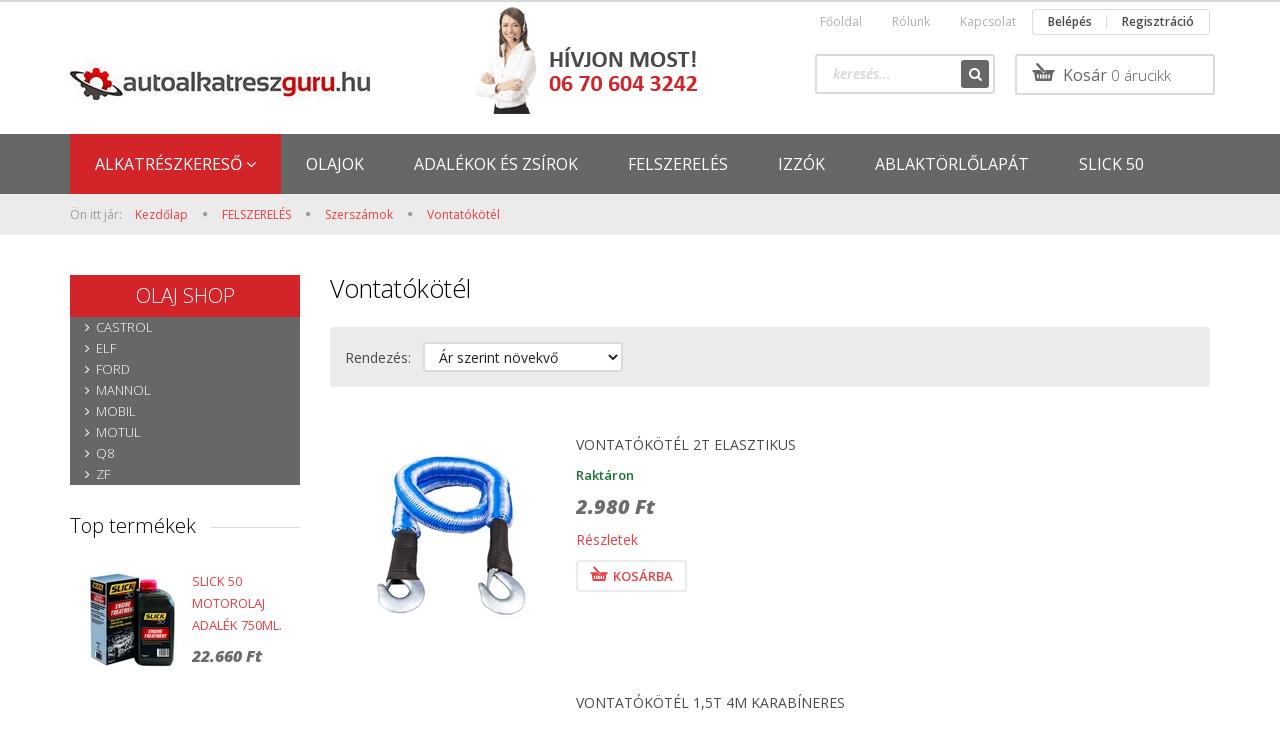

--- FILE ---
content_type: text/html; charset=UTF-8
request_url: https://www.autoalkatreszguru.hu/vontatokotel-14362
body_size: 14079
content:

<!DOCTYPE html>
<!--[if lt IE 7]>      <html class="no-js lt-ie10 lt-ie9 lt-ie8 lt-ie7" lang="hu" dir="ltr"> <![endif]-->
<!--[if IE 7]>         <html class="no-js lt-ie10 lt-ie9 lt-ie8" lang="hu" dir="ltr"> <![endif]-->
<!--[if IE 8]>         <html class="no-js lt-ie10 lt-ie9" lang="hu" dir="ltr"> <![endif]-->
<!--[if IE 9]>         <html class="no-js lt-ie10" lang="hu" dir="ltr"> <![endif]-->
<!--[if gt IE 10]><!--> <html class="no-js" lang="hu" dir="ltr"> <!--<![endif]-->
<head>
    <title>Vontatókötél - Szerszámok - Autóalkatrész Webáruház / autoalkatreszguru.hu</title>
    <meta charset="utf-8">
    <meta name="keywords" content="Vontatókötél, Szerszámok, alkatrész,felszerelés,olaj,szűrő,castrol,mobil,bmw,fékbetét,kuplung,lendkerék,vezérműszíj,gyári,utángyártott,vezérműszett,karosszéria, Opel, Vw, led, izzó, Ford, Suzuki, csapágy, kerékcsapágy, talpas, gömbfej, szűrő, olajszűrő, levegőszűrő">
    <meta name="description" content="Vontatókötél kategória ">
    <meta name="robots" content="index, follow">
    <meta property="og:title" content="" />
    <meta property="og:description" content="" />
    <meta property="og:type" content="website" />
    <meta property="og:url" content="https://www.autoalkatreszguru.hu/vontatokotel-14362" />
    <meta property="og:image" content="https://autoalkatreszguru.cdn.shoprenter.hu/custom/autoalkatreszguru/image/cache/w1200h628/product/MMTA155010.jpg.webp?lastmod=0.1660297075" />
    <link href="https://autoalkatreszguru.cdn.shoprenter.hu/custom/autoalkatreszguru/image/data/Saj%C3%A1t%20log%C3%B3/2016-08-14%20%281%29.png?lastmod=1471201683.1660297075" rel="icon" />
    <link href="https://autoalkatreszguru.cdn.shoprenter.hu/custom/autoalkatreszguru/image/data/Saj%C3%A1t%20log%C3%B3/2016-08-14%20%281%29.png?lastmod=1471201683.1660297075" rel="apple-touch-icon" />
    <base href="https://www.autoalkatreszguru.hu:443" />

    <meta name="viewport" content="width=device-width, initial-scale=1">
            <link href="https://www.autoalkatreszguru.hu/felszereles-14265/szerszamok-14272/vontatokotel-14362" rel="canonical">
    
    <!-- Custom styles for this template -->
    <link rel="stylesheet" href="//maxcdn.bootstrapcdn.com/font-awesome/4.7.0/css/font-awesome.min.css">
            
        
        
    
            <link rel="stylesheet" href="https://autoalkatreszguru.cdn.shoprenter.hu/web/compiled/css/fancybox2.css?v=1768402760" media="screen">
            <link rel="stylesheet" href="https://autoalkatreszguru.cdn.shoprenter.hu/web/compiled/css/fonts.css?v=1768402760" media="screen">
            <link rel="stylesheet" href="https://autoalkatreszguru.cdn.shoprenter.hu/web/compiled/css/global_bootstrap.css?v=1768402760" media="screen">
            <link rel="stylesheet" href="//fonts.googleapis.com/css?family=Open+Sans:400,800italic,800,700italic,700,600italic,600,400italic,300italic,300&subset=latin-ext,latin" media="screen">
            <link rel="stylesheet" href="https://autoalkatreszguru.cdn.shoprenter.hu/custom/autoalkatreszguru/catalog/view/theme/rome_red/stylesheet/1568970729.1485443647.1693573129.1693573129.css?v=null.1660297075" media="screen">
        <script>
        window.nonProductQuality = 80;
    </script>
    <script src="//ajax.googleapis.com/ajax/libs/jquery/1.10.2/jquery.min.js"></script>
    <script>window.jQuery || document.write('<script src="https://autoalkatreszguru.cdn.shoprenter.hu/catalog/view/javascript/jquery/jquery-1.10.2.min.js?v=1484139539"><\/script>')</script>

            
            <script src="https://autoalkatreszguru.cdn.shoprenter.hu/web/compiled/js/countdown.js?v=1768402759"></script>
            
        <!-- Header JavaScript codes -->
            <script src="https://autoalkatreszguru.cdn.shoprenter.hu/web/compiled/js/legacy_newsletter.js?v=1768402759"></script>
                    <script src="https://autoalkatreszguru.cdn.shoprenter.hu/web/compiled/js/base.js?v=1768402759"></script>
                    <script src="https://autoalkatreszguru.cdn.shoprenter.hu/web/compiled/js/fancybox2.js?v=1768402759"></script>
                    <script src="https://autoalkatreszguru.cdn.shoprenter.hu/web/compiled/js/before_starter2_head.js?v=1768402759"></script>
                    <script src="https://autoalkatreszguru.cdn.shoprenter.hu/web/compiled/js/before_starter2_productpage.js?v=1768402759"></script>
                    <script src="https://autoalkatreszguru.cdn.shoprenter.hu/web/compiled/js/base_bootstrap.js?v=1768402759"></script>
                    <script src="https://autoalkatreszguru.cdn.shoprenter.hu/web/compiled/js/before_starter.js?v=1768402759"></script>
                    <script src="https://autoalkatreszguru.cdn.shoprenter.hu/catalog/view/javascript/addtocart/addtocart.js?v=1726839966"></script>
                    <!-- Header jQuery onLoad scripts -->
    <script>
        window.countdownFormat = '%D:%H:%M:%S';
        //<![CDATA[
        var BASEURL = 'https://www.autoalkatreszguru.hu';
Currency = {"symbol_left":"","symbol_right":" Ft","decimal_place":0,"decimal_point":",","thousand_point":".","currency":"HUF","value":1};

            function setAutoHelpTitles(){
                $('.autohelp[title]').each(function(){
                    if(!$(this).parents('.aurora-scroll-mode').length) {
                        $(this).attr('rel', $(this).attr('title') );
                        $(this).removeAttr('title');
                        $(this).qtip({
                            content: { text:  $(this).attr('rel') },
                            hide: { fixed: true },
                            position: {
                                corner: {
                                    target: 'topMiddle',
                                    tooltip: 'bottomMiddle'
                                },
                                adjust: {
                                    screen: true
                                }
                            },
                            style: {
                                border: { color: '#ffffff'},
                                background: '#ffffff',
                                width: 500
                            }
                        });
                    }
                });
            }
            

        $(document).ready(function(){
        // DOM ready
            
                $('.fancybox').fancybox({
                    maxWidth: 820,
                    maxHeight: 650,
                    afterLoad: function(){
                        wrapCSS = $(this.element).data('fancybox-wrapcss');
                        if(wrapCSS){
                            $('.fancybox-wrap').addClass(wrapCSS);
                        }
                    },
                    helpers: {
                        thumbs: {
                            width: 50,
                            height: 50
                        }
                    }
                });
                $('.fancybox-inline').fancybox({
                    maxWidth: 820,
                    maxHeight: 650,
                    type:'inline'
                });
                

setAutoHelpTitles();

        // /DOM ready
        });
        $(window).load(function(){
        // OnLoad
            new WishlistHandler('wishlist-add','');

        // /OnLoad
        });
        //]]>
    </script>
    
        <script src="https://autoalkatreszguru.cdn.shoprenter.hu/web/compiled/js/vue/manifest.bundle.js?v=1768402756"></script>
<script>
    var ShopRenter = ShopRenter || {};
    ShopRenter.onCartUpdate = function (callable) {
        document.addEventListener('cartChanged', callable)
    };
    ShopRenter.onItemAdd = function (callable) {
        document.addEventListener('AddToCart', callable)
    };
    ShopRenter.onItemDelete = function (callable) {
        document.addEventListener('deleteCart', callable)
    };
    ShopRenter.onSearchResultViewed = function (callable) {
        document.addEventListener('AuroraSearchResultViewed', callable)
    };
    ShopRenter.onSubscribedForNewsletter = function (callable) {
        document.addEventListener('AuroraSubscribedForNewsletter', callable)
    };
    ShopRenter.onCheckoutInitiated = function (callable) {
        document.addEventListener('AuroraCheckoutInitiated', callable)
    };
    ShopRenter.onCheckoutShippingInfoAdded = function (callable) {
        document.addEventListener('AuroraCheckoutShippingInfoAdded', callable)
    };
    ShopRenter.onCheckoutPaymentInfoAdded = function (callable) {
        document.addEventListener('AuroraCheckoutPaymentInfoAdded', callable)
    };
    ShopRenter.onCheckoutOrderConfirmed = function (callable) {
        document.addEventListener('AuroraCheckoutOrderConfirmed', callable)
    };
    ShopRenter.onCheckoutOrderPaid = function (callable) {
        document.addEventListener('AuroraOrderPaid', callable)
    };
    ShopRenter.onCheckoutOrderPaidUnsuccessful = function (callable) {
        document.addEventListener('AuroraOrderPaidUnsuccessful', callable)
    };
    ShopRenter.onProductPageViewed = function (callable) {
        document.addEventListener('AuroraProductPageViewed', callable)
    };
    ShopRenter.onMarketingConsentChanged = function (callable) {
        document.addEventListener('AuroraMarketingConsentChanged', callable)
    };
    ShopRenter.onCustomerRegistered = function (callable) {
        document.addEventListener('AuroraCustomerRegistered', callable)
    };
    ShopRenter.onCustomerLoggedIn = function (callable) {
        document.addEventListener('AuroraCustomerLoggedIn', callable)
    };
    ShopRenter.onCustomerUpdated = function (callable) {
        document.addEventListener('AuroraCustomerUpdated', callable)
    };
    ShopRenter.onCartPageViewed = function (callable) {
        document.addEventListener('AuroraCartPageViewed', callable)
    };
    ShopRenter.customer = {"userId":0,"userClientIP":"18.224.246.115","userGroupId":8,"customerGroupTaxMode":"gross","customerGroupPriceMode":"gross_net_tax","email":"","phoneNumber":"","name":{"firstName":"","lastName":""}};
    ShopRenter.theme = {"name":"rome_red","family":"rome","parent":"bootstrap"};
    ShopRenter.shop = {"name":"autoalkatreszguru","locale":"hu","currency":{"code":"HUF","rate":1},"domain":"autoalkatreszguru.myshoprenter.hu"};
    ShopRenter.page = {"route":"product\/list","queryString":"vontatokotel-14362"};

    ShopRenter.formSubmit = function (form, callback) {
        callback();
    };

    let loadedAsyncScriptCount = 0;
    function asyncScriptLoaded(position) {
        loadedAsyncScriptCount++;
        if (position === 'body') {
            if (document.querySelectorAll('.async-script-tag').length === loadedAsyncScriptCount) {
                if (/complete|interactive|loaded/.test(document.readyState)) {
                    document.dispatchEvent(new CustomEvent('asyncScriptsLoaded', {}));
                } else {
                    document.addEventListener('DOMContentLoaded', () => {
                        document.dispatchEvent(new CustomEvent('asyncScriptsLoaded', {}));
                    });
                }
            }
        }
    }
</script>

            <script type="text/javascript" async class="async-script-tag" onload="asyncScriptLoaded('header')" src="https://static2.rapidsearch.dev/resultpage.js?shop=autoalkatreszguru.shoprenter.hu"></script>
    
                    <script type="text/javascript" src="https://autoalkatreszguru.cdn.shoprenter.hu/web/compiled/js/vue/customerEventDispatcher.bundle.js?v=1768402756"></script>




    
    
                
            
            
            <!-- Facebook Pixel Code -->
<script>
!function(f,b,e,v,n,t,s){if(f.fbq)return;n=f.fbq=function(){n.callMethod?
n.callMethod.apply(n,arguments):n.queue.push(arguments)};if(!f._fbq)f._fbq=n;
n.push=n;n.loaded=!0;n.version='2.0';n.queue=[];t=b.createElement(e);t.async=!0;
t.src=v;s=b.getElementsByTagName(e)[0];s.parentNode.insertBefore(t,s)}(window,
document,'script','https://connect.facebook.net/en_US/fbevents.js');
fbq('consent', 'revoke');
fbq('init', '1590385670973345'); // Insert your pixel ID here.
fbq('track', 'PageView');
document.addEventListener('AuroraAddedToCart', function(auroraEvent) {
    var fbpId = [];
    var fbpValue = 0;
    var fbpCurrency = '';

    auroraEvent.detail.products.forEach(function(item) {
        fbpValue += parseFloat(item.grossUnitPrice) * item.quantity;
        fbpId.push(item.id);
        fbpCurrency = item.currency;
    });


    fbq('track', 'AddToCart', {
        content_ids: fbpId,
        content_type: 'product',
        value: fbpValue,
        currency: fbpCurrency
    }, {
        eventID: auroraEvent.detail.event.id
    });
})
window.addEventListener('AuroraMarketingCookie.Changed', function(event) {
            let consentStatus = event.detail.isAccepted ? 'grant' : 'revoke';
            if (typeof fbq === 'function') {
                fbq('consent', consentStatus);
            }
        });
</script><script>
fbq('track', 'Search', {
search_string: 'leather sandals'
<head>
<!-- Facebook Pixel Code -->
<script>
!function(f,b,e,v,n,t,s){if(f.fbq)return;n=f.fbq=function(){n.callMethod?
n.callMethod.apply(n,arguments):n.queue.push(arguments)};if(!f._fbq)f._fbq=n;
n.push=n;n.loaded=!0;n.version='2.0';n.queue=[];t=b.createElement(e);t.async=!0;
t.src=v;s=b.getElementsByTagName(e)[0];s.parentNode.insertBefore(t,s)}(window,
document,'script','https://connect.facebook.net/en_US/fbevents.js');
fbq('consent', 'revoke');
fbq('init', '1590385670973345'); // Insert your pixel ID here.
fbq('track', 'PageView');
</script>
<noscript><img height="1" width="1" style="display:none"
src="https://www.facebook.com/tr?id=1590385670973345&ev=PageView&noscript=1"
/></noscript>
<!-- DO NOT MODIFY -->
<!-- End Facebook Pixel Code -->
</head>
<script>fbq('track', '<EVENT_NAME>');</script>
</script>

<noscript><img height="1" width="1" style="display:none"
src="https://www.facebook.com/tr?id=1590385670973345&ev=PageView&noscript=1"
/></noscript>
<!-- DO NOT MODIFY -->
<!-- End Facebook Pixel Code -->

            <script type="text/javascript"src="https://autoalkatreszguru.cdn.shoprenter.hu/web/compiled/js/vue/dataLayer.bundle.js?v=1768402756"></script>
            
            
            
            
    
</head>

<body id="body" class="bootstrap-body page-body product-list-body category-list-body list_page_body category_list_body body-pathway-top desktop-device-body body-pathway-top rome_red-body" role="document">
            
    
<div id="fb-root"></div>
<script>(function (d, s, id) {
        var js, fjs = d.getElementsByTagName(s)[0];
        if (d.getElementById(id)) return;
        js = d.createElement(s);
        js.id = id;
        js.src = "//connect.facebook.net/hu_HU/sdk/xfbml.customerchat.js#xfbml=1&version=v2.12&autoLogAppEvents=1";
        fjs.parentNode.insertBefore(js, fjs);
    }(document, "script", "facebook-jssdk"));
</script>



            
    
                <!-- cached -->













    <link media="screen and (max-width: 992px)" rel="stylesheet" href="https://autoalkatreszguru.cdn.shoprenter.hu/catalog/view/javascript/jquery/jquery-mmenu/dist/css/jquery.mmenu.all.css?v=1484139539">
    <script src="https://autoalkatreszguru.cdn.shoprenter.hu/catalog/view/javascript/jquery/jquery-mmenu/dist/js/jquery.mmenu.all.min.js?v=1484139539"></script>
        <script src="https://autoalkatreszguru.cdn.shoprenter.hu/catalog/view/javascript/jquery/product_count_in_cart.js?v=1530610005"></script>

    <script>
        $(document).ready(function(){$('#categorytree-nav').mmenu({navbar:{title:'Termékek'},extensions:["theme-dark","border-full"],offCanvas:{position:"left",zposition:"back"},counters:true,searchfield:{add:true,search:true,placeholder:'keresés',noResults:''}});$('#menu-nav').mmenu({navbar:{title:'Menü'},extensions:["theme-dark","border-full"],offCanvas:{position:"right",zposition:"back"},counters:true,searchfield:{add:true,search:true,placeholder:'keresés',noResults:''}});function setLanguagesMobile(type){$('.'+type+'-change-mobile').click(function(e){e.preventDefault();$('#'+type+'_value_mobile').attr('value',$(this).data('value'));$('#mobile_'+type+'_form').submit();});}
setLanguagesMobile('language');setLanguagesMobile('currency');});    </script>

    <form action="index.php" method="post" enctype="multipart/form-data" id="mobile_currency_form">
        <input id="currency_value_mobile" type="hidden" value="" name="currency_id"/>
    </form>

    <form action="index.php" method="post" enctype="multipart/form-data" id="mobile_language_form">
        <input id="language_value_mobile" type="hidden" value="" name="language_code"/>
    </form>

            <div id="categorytree-nav">
            <ul>
                    
    <li>
    <a href="https://www.autoalkatreszguru.hu/autoalkatresz-kereso">            <h3 class="category-list-link-text">ALKATRÉSZKERESŐ</h3>
        </a>
            <ul><li>
    <a href="https://www.autoalkatreszguru.hu/autoalkatresz-kereso/alkatreszek-14489">            ALKATRÉSZEK VEGYES
        </a>
    </li><li>
    <a href="https://www.autoalkatreszguru.hu/autoalkatresz-kereso/karosszeria-14492">            KAROSSZÉRIA VEGYES
        </a>
    </li></ul>
    </li><li>
    <a href="https://www.autoalkatreszguru.hu/olajok-14409">            <h3 class="category-list-link-text">OLAJOK</h3>
        </a>
    </li><li>
    <a href="https://www.autoalkatreszguru.hu/adalekok-es-zsirok-14410">            <h3 class="category-list-link-text">ADALÉKOK ÉS ZSÍROK</h3>
        </a>
    </li><li>
    <a href="https://www.autoalkatreszguru.hu/felszereles-14411">            <h3 class="category-list-link-text">FELSZERELÉS</h3>
        </a>
    </li><li>
    <a href="https://www.autoalkatreszguru.hu/izzok-14412">            <h3 class="category-list-link-text">IZZÓK</h3>
        </a>
    </li><li>
    <a href="https://www.autoalkatreszguru.hu/ablaktorlolapat-14413">            <h3 class="category-list-link-text">ABLAKTÖRLŐLAPÁT</h3>
        </a>
    </li><li>
    <a href="https://www.autoalkatreszguru.hu/slick-50-14488">            <h3 class="category-list-link-text">SLICK 50</h3>
        </a>
    </li>

            </ul>
        </div>
    
    <div id="menu-nav">
        <ul>
                
                            <li class="informations-mobile-menu-item">
                <a href="https://www.autoalkatreszguru.hu/mit-jelent-a-barion-19" target="_self">Mit jelent a Barion?</a>
                            </li>
                    <li class="informations-mobile-menu-item">
                <a href="https://www.autoalkatreszguru.hu/rolunk_4" target="_self">Rólunk</a>
                            </li>
                    <li class="informations-mobile-menu-item">
                <a href="https://www.autoalkatreszguru.hu/aszf" target="_self">Általános Szerződési Feltételek</a>
                            </li>
                    <li class="informations-mobile-menu-item">
                <a href="https://www.autoalkatreszguru.hu/adatvedelem" target="_self">Adatvédelmi nyilatkozat</a>
                            </li>
                    <li class="informations-mobile-menu-item">
                <a href="https://www.autoalkatreszguru.hu/fizetes-es-szallitas" target="_self">Fizetés és szállítás</a>
                            </li>
                    <li class="informations-mobile-menu-item">
                <a href="https://www.autoalkatreszguru.hu/hibabejelentes_8" target="_self">Hibabejelentés</a>
                            </li>
                    <li class="informations-mobile-menu-item">
                <a href="https://www.autoalkatreszguru.hu/index.php?route=information/sitemap" target="_self">Oldaltérkép</a>
                            </li>
                    <li class="informations-mobile-menu-item">
                <a href="https://www.autoalkatreszguru.hu/index.php?route=information/contact" target="_self">Kapcsolat</a>
                            </li>
            
        
        
                            <li class="mm-title mm-group-title text-center"><span><i class="fa fa-user sr-icon-user"></i> Belépés és Regisztráció</span></li>
            <li class="customer-mobile-menu-item">
                <a href="index.php?route=account/login">Belépés</a>
            </li>
            <li class="customer-mobile-menu-item">
                <a href="index.php?route=account/create">Regisztráció</a>
            </li>
            

        </ul>
    </div>

<div id="mobile-nav"
     class="responsive-menu Fixed hidden-print mobile-menu-orientation-default">
            <a class="mobile-headers mobile-category-header" href="#categorytree-nav">
            <i class="fa fa fa-tags sr-icon-tags mobile-headers-icon"></i>
            <span class="mobile-headers-title mobile-category-header-title">Termékek</span>
        </a>
        <a class="mobile-headers mobile-content-header" href="#menu-nav">
        <i class="fa fa-bars sr-icon-hamburger-menu mobile-headers-icon"></i>
        <span class="mobile-headers-title">Menü</span>
    </a>
    <div class="mobile-headers mobile-logo">
            </div>
    <a class="mobile-headers mobile-search-link search-popup-btn" data-toggle="collapse" data-target="#search">
        <i class="fa fa-search sr-icon-search mobile-headers-icon"></i>
    </a>
    <a class="mobile-headers mobile-cart-link" data-toggle="collapse" data-target="#module_cart">
        <i class="icon-sr-cart icon-sr-cart-7 mobile-headers-icon"></i>
        <div class="mobile-cart-product-count mobile-cart-empty hidden-md">
        </div>
    </a>
</div>
<!-- /cached -->
<!-- page-wrap -->
<div class="page-wrap">


    <div id="SR_scrollTop"></div>

    <!-- header -->
    <header>
                    <nav class="navbar header-navbar hidden-xs hidden-sm">
                <div class="container">
                                            
                        
                                        <div class="header-topmenu">
                        <div id="topmenu-nav">
                            <!-- cached -->    <ul class="nav navbar-nav headermenu-list" role="menu">
                    <li>
                <a href="https://www.autoalkatreszguru.hu"
                   target="_self"
                                        title="Főoldal">
                    Főoldal
                </a>
                            </li>
                    <li>
                <a href="https://www.autoalkatreszguru.hu/rolunk_4"
                   target="_self"
                                        title="Rólunk">
                    Rólunk
                </a>
                            </li>
                    <li>
                <a href="https://www.autoalkatreszguru.hu/index.php?route=information/contact"
                   target="_self"
                                        title="Kapcsolat">
                    Kapcsolat
                </a>
                            </li>
            </ul>
    <!-- /cached -->
                            <!-- cached -->    <ul id="login_wrapper" class="nav navbar-nav navbar-right login-list">
                    <li class="login-list-item">
    <a href="index.php?route=account/login" title="Belépés">Belépés</a>
</li>
<li class="create-list-item">
    <a href="index.php?route=account/create" title="Regisztráció">Regisztráció</a>
</li>            </ul>
<!-- /cached -->
                        </div>
                    </div>
                </div>
            </nav>
            <div class="header-middle">
                <div class="container header-container">
                    <div class="header-middle-row">
                        <div class="header-middle-left">
                            <!-- cached --><div id="logo" class="module content-module header-position logo-module logo-image hide-top">
            <a href="/"><img style="border: 0; max-width: 300px;" src="https://autoalkatreszguru.cdn.shoprenter.hu/custom/autoalkatreszguru/image/cache/w300h60m00/Saj%C3%A1t%20log%C3%B3/autoalkatreszguru_darabolt_logok_2-k.jpg?v=1492716691" title="autoalkatreszguru.hu" alt="autoalkatreszguru.hu" /></a>
        </div><!-- /cached -->
                        </div>
                        <div class="header-middle-right">
                            <div class="row header-middle-right-row">
                                                                                                
                                                                
                                                                <div class="header-col header-col-cart">
                                    <hx:include src="/_fragment?_path=_format%3Dhtml%26_locale%3Den%26_controller%3Dmodule%252Fcart&amp;_hash=uLS4%2BJRHFqsWrKI%2BlcGmJDPm6PF62cnP%2B%2FIiq8jcnAY%3D"></hx:include>

                                </div>
                                                                                                    <div class="col-md-7 header-col header-col-search">
                                            <div id="search" class="mm-fixed-top search-module">
    <div class="form-group">
        <div class="row module-search-row">
                                                    <div class="col-md-12 header-col col-search-input">
                                    <div class="input-group">
                    <input class="form-control disableAutocomplete" type="text" placeholder="keresés..." value=""
                           id="filter_keyword" 
                           onclick="this.value=(this.value==this.defaultValue)?'':this.value;"/>

                <span class="input-group-btn">
                    <button id="search_btn" onclick="moduleSearch();" class="btn btn-sm"><i class="fa fa-search sr-icon-search"></i></button>
                </span>
                </div>
            
                </div>
            
        </div>
    </div>
    <input type="hidden" id="filter_description"
            value="1"/><input type="hidden" id="search_shopname"
            value="autoalkatreszguru"/>
    <div id="results" class="search-results"></div>
</div>


                                    </div>
                                                            </div>
                        </div>
                        <div class="clearfix"></div>
                    </div>
                </div>
            </div>
            <div class="header-categories-wrapper sticky-head hidden-xs hidden-sm">
                <div class="container header-categories">
                    


                    
            <div id="module_category_wrapper" class="module-category-wrapper">
        <div id="category" class="module content-module header-position hide-top category-module hidden-xs hidden-sm" >
                <div class="module-head">
                        <h3 class="module-head-title">AKKUMULÁTOR</h3>
            </div>
                <div class="module-body">
                        <div id="category-nav">
            


<ul class="category category_menu sf-menu sf-horizontal builded">
    <li id="cat_14415" class="item category-list module-list parent even">
    <a href="https://www.autoalkatreszguru.hu/autoalkatresz-kereso" class="category-list-link module-list-link">
                    <h3 class="category-list-link-text">ALKATRÉSZKERESŐ</h3>
        </a>
            <ul class="children"><li id="cat_14489" class="item category-list module-list even">
    <a href="https://www.autoalkatreszguru.hu/autoalkatresz-kereso/alkatreszek-14489" class="category-list-link module-list-link">
                ALKATRÉSZEK VEGYES
        </a>
    </li><li id="cat_14492" class="item category-list module-list odd">
    <a href="https://www.autoalkatreszguru.hu/autoalkatresz-kereso/karosszeria-14492" class="category-list-link module-list-link">
                KAROSSZÉRIA VEGYES
        </a>
    </li></ul>
    </li><li id="cat_14409" class="item category-list module-list odd">
    <a href="https://www.autoalkatreszguru.hu/olajok-14409" class="category-list-link module-list-link">
                    <h3 class="category-list-link-text">OLAJOK</h3>
        </a>
    </li><li id="cat_14410" class="item category-list module-list even">
    <a href="https://www.autoalkatreszguru.hu/adalekok-es-zsirok-14410" class="category-list-link module-list-link">
                    <h3 class="category-list-link-text">ADALÉKOK ÉS ZSÍROK</h3>
        </a>
    </li><li id="cat_14411" class="item category-list module-list odd">
    <a href="https://www.autoalkatreszguru.hu/felszereles-14411" class="category-list-link module-list-link">
                    <h3 class="category-list-link-text">FELSZERELÉS</h3>
        </a>
    </li><li id="cat_14412" class="item category-list module-list even">
    <a href="https://www.autoalkatreszguru.hu/izzok-14412" class="category-list-link module-list-link">
                    <h3 class="category-list-link-text">IZZÓK</h3>
        </a>
    </li><li id="cat_14413" class="item category-list module-list odd">
    <a href="https://www.autoalkatreszguru.hu/ablaktorlolapat-14413" class="category-list-link module-list-link">
                    <h3 class="category-list-link-text">ABLAKTÖRLŐLAPÁT</h3>
        </a>
    </li><li id="cat_14488" class="item category-list module-list even">
    <a href="https://www.autoalkatreszguru.hu/slick-50-14488" class="category-list-link module-list-link">
                    <h3 class="category-list-link-text">SLICK 50</h3>
        </a>
    </li>
</ul>

<script>$(function(){$("ul.category").superfish({animation:{height:"show"},popUpSelector:"ul.category,ul.children",delay:500,speed:"normal",cssArrows:true,hoverClass:"sfHover"});});</script>            <div class="clearfix"></div>
        </div>
            </div>
                                </div>
                </div>
    
                </div>
            </div>
            </header>
    <!-- /header -->
    
    
    
            <!-- pathway -->
        <section class="pathway-container">
            <div class="container">
                                <div itemscope itemtype="http://schema.org/BreadcrumbList">
            <span id="home" class="pw-item pw-item-home">Ön itt jár:</span>
                            <span class="pw-item pw-sep pw-sep-first">
                    <span></span>
                </span>
                <span class="pw-item" itemprop="itemListElement" itemscope itemtype="http://schema.org/ListItem">
                                            <a class="pw-link" itemprop="item" href="https://www.autoalkatreszguru.hu">
                            <span itemprop="name">Kezdőlap</span>
                        </a>
                        <meta itemprop="position" content="1" />
                                    </span>
                            <span class="pw-item pw-sep">
                    <span> > </span>
                </span>
                <span class="pw-item" itemprop="itemListElement" itemscope itemtype="http://schema.org/ListItem">
                                            <a class="pw-link" itemprop="item" href="https://www.autoalkatreszguru.hu/felszereles-14265">
                            <span itemprop="name">FELSZERELÉS</span>
                        </a>
                        <meta itemprop="position" content="2" />
                                    </span>
                            <span class="pw-item pw-sep">
                    <span> > </span>
                </span>
                <span class="pw-item" itemprop="itemListElement" itemscope itemtype="http://schema.org/ListItem">
                                            <a class="pw-link" itemprop="item" href="https://www.autoalkatreszguru.hu/felszereles-14265/szerszamok-14272">
                            <span itemprop="name">Szerszámok</span>
                        </a>
                        <meta itemprop="position" content="3" />
                                    </span>
                            <span class="pw-item pw-sep">
                    <span> > </span>
                </span>
                <span class="pw-item pw-item-last" itemprop="itemListElement" itemscope itemtype="http://schema.org/ListItem">
                                            <h2 class="pw-item-last-h">
                                            <a class="pw-link" itemprop="item" href="https://www.autoalkatreszguru.hu/felszereles-14265/szerszamok-14272/vontatokotel-14362">
                            <span itemprop="name">Vontatókötél</span>
                        </a>
                        <meta itemprop="position" content="4" />
                                            </h2>
                                    </span>
                    </div>
    
            </div>
        </section>
        <!-- /pathway -->
    



    <!-- main -->
    <main>
                <div id="mobile-filter-position"></div>
    
                
    <!-- .container -->
    <div class="container">
        <!-- .row -->
        <div class="row main-row">
            <section class="col-md-9 col-sm-12 col-xs-12 column-content two-column-content column-content-right">
                
                <div id="content" class="list_page category_list" >
                        <div class="top page-head">
        <div class="center page-head-center">
            <h1 class="page-head-center-title">Vontatókötél</h1>
        </div>
    </div>
    <div class="middle">

                
        
        <!-- Category Custom HTML -->
                <!-- Category Custom HTML -->

        <!-- Position Browse Top -->
        
        <!-- /Position Browse Top -->

        
            <!-- Product Sortbar -->
            <div class="product-sortbar product-sortbar-top">
                <div class="product-sortbar-inner">
                    <div class="pagination"><div class="links">
    </div>

</div>
                    <div class="sort">
                        <span class="sort-text">Rendezés:</span>
                        <select class="form-control" name="sort" onchange="location = this.value">
                                                                                    <option value="https://www.autoalkatreszguru.hu/felszereles-14265/szerszamok-14272/vontatokotel-14362?sort=p.sort_order&amp;order=ASC&amp;page=1" >Alapértelmezett</option>
                                                                                    <option value="https://www.autoalkatreszguru.hu/felszereles-14265/szerszamok-14272/vontatokotel-14362?sort=pd.name&amp;order=ASC&amp;page=1" >Név, A - Z</option>
                                                                                    <option value="https://www.autoalkatreszguru.hu/felszereles-14265/szerszamok-14272/vontatokotel-14362?sort=pd.name&amp;order=DESC&amp;page=1" >Név, Z - A</option>
                                                                                    <option value="https://www.autoalkatreszguru.hu/felszereles-14265/szerszamok-14272/vontatokotel-14362?sort=m.name&amp;order=ASC&amp;page=1" >Gyártó, A - Z</option>
                                                                                    <option value="https://www.autoalkatreszguru.hu/felszereles-14265/szerszamok-14272/vontatokotel-14362?sort=m.name&amp;order=DESC&amp;page=1" >Gyártó, Z - A</option>
                                                                                    <option value="https://www.autoalkatreszguru.hu/felszereles-14265/szerszamok-14272/vontatokotel-14362?sort=p.price&amp;order=ASC&amp;page=1" selected="selected">Ár szerint növekvő</option>
                                                                                    <option value="https://www.autoalkatreszguru.hu/felszereles-14265/szerszamok-14272/vontatokotel-14362?sort=p.price&amp;order=DESC&amp;page=1" >Ár szerint csökkenő</option>
                                                                                    <option value="https://www.autoalkatreszguru.hu/felszereles-14265/szerszamok-14272/vontatokotel-14362?sort=rating&amp;order=DESC&amp;page=1" >Értékelés, legjobb</option>
                                                                                    <option value="https://www.autoalkatreszguru.hu/felszereles-14265/szerszamok-14272/vontatokotel-14362?sort=p.date_available&amp;order=DESC&amp;page=1" >Elérhetőség, legújabb</option>
                                                                                    <option value="https://www.autoalkatreszguru.hu/felszereles-14265/szerszamok-14272/vontatokotel-14362?sort=bestseller&amp;order=DESC&amp;page=1" >Legtöbbet vásárolt</option>
                                                                                    <option value="https://www.autoalkatreszguru.hu/felszereles-14265/szerszamok-14272/vontatokotel-14362?sort=decrease_amount&amp;order=DESC&amp;page=1" >Kedvezmény mértéke szerint</option>
                                                    </select>
                    </div>
                    <div class="display">
                                            </div>
                </div>
            </div>
            <!-- /Product Sortbar -->

            <!-- Snapshot list -->
            <div class="snapshot-list-container">
                <div class="product-snapshot-horizontal snapshot_horizontal list grid-style list_with_divs" id="snapshot_horizontal"><div class="product-snapshot list_div_item"><div class="" >
    <div class="snapshot_horizontal_product">
        <div class="snapshot_horizontal_left">
                                                <div class="list_picture">
                

<div class="product_badges horizontal-orientation">
    </div>
                
                <a class="img-thumbnail-link" href="https://www.autoalkatreszguru.hu/felszereles-14265/szerszamok-14272/vontatokotel-14362/vontatokotel-2t-elasztikus-4371" title="Vontatókötél 2T elasztikus">
                    <img src="[data-uri]" data-src="https://autoalkatreszguru.cdn.shoprenter.hu/custom/autoalkatreszguru/image/cache/w214h214/Aut%C3%B3%C3%A1pol%C3%A1s/006%2C489.jpg.webp?lastmod=1677069362.1660297075" class="img-thumbnail" title="Vontatókötél 2T elasztikus" alt="Vontatókötél 2T elasztikus"  />                </a>
            </div>
                        
        </div>
        <div class="snapshot_horizontal_right">
            <div class="list_position_2">
                <div class="snapshot-list-item list_prouctname">
    <a class="list-productname-link" href="https://www.autoalkatreszguru.hu/felszereles-14265/szerszamok-14272/vontatokotel-14362/vontatokotel-2t-elasztikus-4371" title="Vontatókötél 2T elasztikus">Vontatókötél 2T elasztikus</a>
    
</div>
<div class="snapshot-list-item list_stock stock_status_id-9" style="color:#177537" >Raktáron</div>


    <div class="snapshot-list-item list_prouctprice">
                    <span class="list_price">2.980 Ft</span>
                    </div>

            </div>
            <div class="list_actions">
                <div class="snapshot-list-item list_details">
    <a class="list-details-link" href="https://www.autoalkatreszguru.hu/felszereles-14265/szerszamok-14272/vontatokotel-14362/vontatokotel-2t-elasztikus-4371">
        <span>Részletek</span>
    </a>
</div>

                <div class="snapshot-list-item list_addtocart">
    <input type="hidden" name="quantity" value="1"/><a rel="nofollow, noindex" href="https://www.autoalkatreszguru.hu/index.php?route=checkout/cart&product_id=4371&quantity=1" data-product-id="4371" data-name="Vontatókötél 2T elasztikus" data-price="2980.000009" data-quantity-name="db" data-price-without-currency="2980.00" data-currency="HUF" data-product-sku="006/489" data-brand=""  class="button btn btn-primary button-add-to-cart"><span>Kosárba</span></a>
</div>

                <input type="hidden" name="product_id" value="4371"/>
                <div class="clearfix"></div>
            </div>
        </div>
        <div class="clearfix"></div>
    </div>
</div></div><div class="product-snapshot list_div_item"><div class="" >
    <div class="snapshot_horizontal_product">
        <div class="snapshot_horizontal_left">
                                                <div class="list_picture">
                

<div class="product_badges horizontal-orientation">
    </div>
                
                <a class="img-thumbnail-link" href="https://www.autoalkatreszguru.hu/felszereles-14265/szerszamok-14272/vontatokotel-14362/vontatokotel-5t-karabineres-6216" title="Vontatókötél 1,5T 4M  karabíneres">
                    <img src="[data-uri]" data-src="https://autoalkatreszguru.cdn.shoprenter.hu/custom/autoalkatreszguru/image/cache/w214h214/product/MMTA155004.jpg.webp?lastmod=1677070390.1660297075" class="img-thumbnail" title="Vontatókötél 1,5T 4M  karabíneres" alt="Vontatókötél 1,5T 4M  karabíneres"  />                </a>
            </div>
                        
        </div>
        <div class="snapshot_horizontal_right">
            <div class="list_position_2">
                <div class="snapshot-list-item list_prouctname">
    <a class="list-productname-link" href="https://www.autoalkatreszguru.hu/felszereles-14265/szerszamok-14272/vontatokotel-14362/vontatokotel-5t-karabineres-6216" title="Vontatókötél 1,5T 4M  karabíneres">Vontatókötél 1,5T 4M  karabíneres</a>
    
</div>
<div class="snapshot-list-item list_stock stock_status_id-9" style="color:#177537" >Raktáron</div>


    <div class="snapshot-list-item list_prouctprice">
                    <span class="list_price">2.990 Ft</span>
                    </div>

            </div>
            <div class="list_actions">
                <div class="snapshot-list-item list_details">
    <a class="list-details-link" href="https://www.autoalkatreszguru.hu/felszereles-14265/szerszamok-14272/vontatokotel-14362/vontatokotel-5t-karabineres-6216">
        <span>Részletek</span>
    </a>
</div>

                <div class="snapshot-list-item list_addtocart">
    <input type="hidden" name="quantity" value="1"/><a rel="nofollow, noindex" href="https://www.autoalkatreszguru.hu/index.php?route=checkout/cart&product_id=6216&quantity=1" data-product-id="6216" data-name="Vontatókötél 1,5T 4M  karabíneres" data-price="2989.999989" data-quantity-name="db" data-price-without-currency="2990.00" data-currency="HUF" data-product-sku="MMT A155 004" data-brand=""  class="button btn btn-primary button-add-to-cart"><span>Kosárba</span></a>
</div>

                <input type="hidden" name="product_id" value="6216"/>
                <div class="clearfix"></div>
            </div>
        </div>
        <div class="clearfix"></div>
    </div>
</div></div><div class="product-snapshot list_div_item"><div class="" >
    <div class="snapshot_horizontal_product">
        <div class="snapshot_horizontal_left">
                                                <div class="list_picture">
                

<div class="product_badges horizontal-orientation">
    </div>
                
                <a class="img-thumbnail-link" href="https://www.autoalkatreszguru.hu/felszereles-14265/szerszamok-14272/vontatokotel-14362/vontatokotel-25t-4m-5845" title="Vontatókötél 2.5T 4M.">
                    <img src="[data-uri]" data-src="https://autoalkatreszguru.cdn.shoprenter.hu/custom/autoalkatreszguru/image/cache/w214h214/product/MMTA155006.jpg.webp?lastmod=1677068658.1660297075" class="img-thumbnail" title="Vontatókötél 2.5T 4M." alt="Vontatókötél 2.5T 4M."  />                </a>
            </div>
                        
        </div>
        <div class="snapshot_horizontal_right">
            <div class="list_position_2">
                <div class="snapshot-list-item list_prouctname">
    <a class="list-productname-link" href="https://www.autoalkatreszguru.hu/felszereles-14265/szerszamok-14272/vontatokotel-14362/vontatokotel-25t-4m-5845" title="Vontatókötél 2.5T 4M.">Vontatókötél 2.5T 4M.</a>
    
</div>
<div class="snapshot-list-item list_stock stock_status_id-9" style="color:#177537" >Raktáron</div>


    <div class="snapshot-list-item list_prouctprice">
                    <span class="list_price">3.990 Ft</span>
                    </div>

            </div>
            <div class="list_actions">
                <div class="snapshot-list-item list_details">
    <a class="list-details-link" href="https://www.autoalkatreszguru.hu/felszereles-14265/szerszamok-14272/vontatokotel-14362/vontatokotel-25t-4m-5845">
        <span>Részletek</span>
    </a>
</div>

                <div class="snapshot-list-item list_addtocart">
    <input type="hidden" name="quantity" value="1"/><a rel="nofollow, noindex" href="https://www.autoalkatreszguru.hu/index.php?route=checkout/cart&product_id=5845&quantity=1" data-product-id="5845" data-name="Vontatókötél 2.5T 4M." data-price="3990.000021" data-quantity-name="db" data-price-without-currency="3990.00" data-currency="HUF" data-product-sku="Mammooth-MMT A155 006" data-brand="Mammooth"  class="button btn btn-primary button-add-to-cart"><span>Kosárba</span></a>
</div>

                <input type="hidden" name="product_id" value="5845"/>
                <div class="clearfix"></div>
            </div>
        </div>
        <div class="clearfix"></div>
    </div>
</div></div><div class="product-snapshot list_div_item"><div class="" >
    <div class="snapshot_horizontal_product">
        <div class="snapshot_horizontal_left">
                                                <div class="list_picture">
                

<div class="product_badges horizontal-orientation">
    </div>
                
                <a class="img-thumbnail-link" href="https://www.autoalkatreszguru.hu/felszereles-14265/szerszamok-14272/vontatokotel-14362/vontatokotel-18t-karabineres-4372" title="Vontatókötél 1.8T karabíneres">
                    <img src="[data-uri]" data-src="https://autoalkatreszguru.cdn.shoprenter.hu/custom/autoalkatreszguru/image/cache/w214h214/Aut%C3%B3%C3%A1pol%C3%A1s/FE6025.018.01.jpg.webp?lastmod=1677068311.1660297075" class="img-thumbnail" title="Vontatókötél 1.8T karabíneres" alt="Vontatókötél 1.8T karabíneres"  />                </a>
            </div>
                        
        </div>
        <div class="snapshot_horizontal_right">
            <div class="list_position_2">
                <div class="snapshot-list-item list_prouctname">
    <a class="list-productname-link" href="https://www.autoalkatreszguru.hu/felszereles-14265/szerszamok-14272/vontatokotel-14362/vontatokotel-18t-karabineres-4372" title="Vontatókötél 1.8T karabíneres">Vontatókötél 1.8T karabíneres</a>
    
</div>
<div class="snapshot-list-item list_stock stock_status_id-9" style="color:#177537" >Raktáron</div>


    <div class="snapshot-list-item list_prouctprice">
                    <span class="list_price">4.160 Ft</span>
                    </div>

            </div>
            <div class="list_actions">
                <div class="snapshot-list-item list_details">
    <a class="list-details-link" href="https://www.autoalkatreszguru.hu/felszereles-14265/szerszamok-14272/vontatokotel-14362/vontatokotel-18t-karabineres-4372">
        <span>Részletek</span>
    </a>
</div>

                <div class="snapshot-list-item list_addtocart">
    <input type="hidden" name="quantity" value="1"/><a rel="nofollow, noindex" href="https://www.autoalkatreszguru.hu/index.php?route=checkout/cart&product_id=4372&quantity=1" data-product-id="4372" data-name="Vontatókötél 1.8T karabíneres" data-price="4160.000062" data-quantity-name="db" data-price-without-currency="4160.00" data-currency="HUF" data-product-sku="FE6025.018.01" data-brand=""  class="button btn btn-primary button-add-to-cart"><span>Kosárba</span></a>
</div>

                <input type="hidden" name="product_id" value="4372"/>
                <div class="clearfix"></div>
            </div>
        </div>
        <div class="clearfix"></div>
    </div>
</div></div><div class="product-snapshot list_div_item"><div class="" >
    <div class="snapshot_horizontal_product">
        <div class="snapshot_horizontal_left">
                                                <div class="list_picture">
                

<div class="product_badges horizontal-orientation">
    </div>
                
                <a class="img-thumbnail-link" href="https://www.autoalkatreszguru.hu/felszereles-14265/szerszamok-14272/vontatokotel-14362/vontatokotel-5t-acelbowdenes-4373" title="Vontatókötél 3T acélbowdenes">
                    <img src="[data-uri]" data-src="https://autoalkatreszguru.cdn.shoprenter.hu/custom/autoalkatreszguru/image/cache/w214h214/Aut%C3%B3%C3%A1pol%C3%A1s/FE6025.005.01.jpg.webp?lastmod=1677069921.1660297075" class="img-thumbnail" title="Vontatókötél 3T acélbowdenes" alt="Vontatókötél 3T acélbowdenes"  />                </a>
            </div>
                        
        </div>
        <div class="snapshot_horizontal_right">
            <div class="list_position_2">
                <div class="snapshot-list-item list_prouctname">
    <a class="list-productname-link" href="https://www.autoalkatreszguru.hu/felszereles-14265/szerszamok-14272/vontatokotel-14362/vontatokotel-5t-acelbowdenes-4373" title="Vontatókötél 3T acélbowdenes">Vontatókötél 3T acélbowdenes</a>
    
</div>
<div class="snapshot-list-item list_stock stock_status_id-9" style="color:#177537" >Raktáron</div>


    <div class="snapshot-list-item list_prouctprice">
                    <span class="list_price">4.320 Ft</span>
                    </div>

            </div>
            <div class="list_actions">
                <div class="snapshot-list-item list_details">
    <a class="list-details-link" href="https://www.autoalkatreszguru.hu/felszereles-14265/szerszamok-14272/vontatokotel-14362/vontatokotel-5t-acelbowdenes-4373">
        <span>Részletek</span>
    </a>
</div>

                <div class="snapshot-list-item list_addtocart">
    <input type="hidden" name="quantity" value="1"/><a rel="nofollow, noindex" href="https://www.autoalkatreszguru.hu/index.php?route=checkout/cart&product_id=4373&quantity=1" data-product-id="4373" data-name="Vontatókötél 3T acélbowdenes" data-price="4319.999996" data-quantity-name="db" data-price-without-currency="4320.00" data-currency="HUF" data-product-sku="166/658" data-brand=""  class="button btn btn-primary button-add-to-cart"><span>Kosárba</span></a>
</div>

                <input type="hidden" name="product_id" value="4373"/>
                <div class="clearfix"></div>
            </div>
        </div>
        <div class="clearfix"></div>
    </div>
</div></div><div class="product-snapshot list_div_item"><div class="" >
    <div class="snapshot_horizontal_product">
        <div class="snapshot_horizontal_left">
                                                <div class="list_picture">
                

<div class="product_badges horizontal-orientation">
    </div>
                
                <a class="img-thumbnail-link" href="https://www.autoalkatreszguru.hu/felszereles-14265/szerszamok-14272/vontatokotel-14362/vontatokotel-35t-4m-5842" title="Vontatókötél 3.5T 4m.">
                    <img src="[data-uri]" data-src="https://autoalkatreszguru.cdn.shoprenter.hu/custom/autoalkatreszguru/image/cache/w214h214/product/MMTA155007.jpg.webp?lastmod=1677069606.1660297075" class="img-thumbnail" title="Vontatókötél 3.5T 4m." alt="Vontatókötél 3.5T 4m."  />                </a>
            </div>
                        
        </div>
        <div class="snapshot_horizontal_right">
            <div class="list_position_2">
                <div class="snapshot-list-item list_prouctname">
    <a class="list-productname-link" href="https://www.autoalkatreszguru.hu/felszereles-14265/szerszamok-14272/vontatokotel-14362/vontatokotel-35t-4m-5842" title="Vontatókötél 3.5T 4m.">Vontatókötél 3.5T 4m.</a>
    
</div>
<div class="snapshot-list-item list_stock stock_status_id-9" style="color:#177537" >Raktáron</div>


    <div class="snapshot-list-item list_prouctprice">
                    <span class="list_price">4.880 Ft</span>
                    </div>

            </div>
            <div class="list_actions">
                <div class="snapshot-list-item list_details">
    <a class="list-details-link" href="https://www.autoalkatreszguru.hu/felszereles-14265/szerszamok-14272/vontatokotel-14362/vontatokotel-35t-4m-5842">
        <span>Részletek</span>
    </a>
</div>

                <div class="snapshot-list-item list_addtocart">
    <input type="hidden" name="quantity" value="1"/><a rel="nofollow, noindex" href="https://www.autoalkatreszguru.hu/index.php?route=checkout/cart&product_id=5842&quantity=1" data-product-id="5842" data-name="Vontatókötél 3.5T 4m." data-price="4880.000019" data-quantity-name="db" data-price-without-currency="4880.00" data-currency="HUF" data-product-sku="Mammooth-MMT A155 007" data-brand="Mammooth"  class="button btn btn-primary button-add-to-cart"><span>Kosárba</span></a>
</div>

                <input type="hidden" name="product_id" value="5842"/>
                <div class="clearfix"></div>
            </div>
        </div>
        <div class="clearfix"></div>
    </div>
</div></div><div class="product-snapshot list_div_item"><div class="" >
    <div class="snapshot_horizontal_product">
        <div class="snapshot_horizontal_left">
                                                <div class="list_picture">
                

<div class="product_badges horizontal-orientation">
    </div>
                
                <a class="img-thumbnail-link" href="https://www.autoalkatreszguru.hu/felszereles-14265/szerszamok-14272/vontatokotel-14362/vontatokotel-25t-5m-5843" title="Vontatókötél 2.5T 5m.">
                    <img src="[data-uri]" data-src="https://autoalkatreszguru.cdn.shoprenter.hu/custom/autoalkatreszguru/image/cache/w214h214/product/MMTA155010.jpg.webp?lastmod=1677069341.1660297075" class="img-thumbnail" title="Vontatókötél 2.5T 5m." alt="Vontatókötél 2.5T 5m."  />                </a>
            </div>
                        
        </div>
        <div class="snapshot_horizontal_right">
            <div class="list_position_2">
                <div class="snapshot-list-item list_prouctname">
    <a class="list-productname-link" href="https://www.autoalkatreszguru.hu/felszereles-14265/szerszamok-14272/vontatokotel-14362/vontatokotel-25t-5m-5843" title="Vontatókötél 2.5T 5m.">Vontatókötél 2.5T 5m.</a>
    
</div>
<div class="snapshot-list-item list_stock stock_status_id-9" style="color:#177537" >Raktáron</div>


    <div class="snapshot-list-item list_prouctprice">
                    <span class="list_price">5.220 Ft</span>
                    </div>

            </div>
            <div class="list_actions">
                <div class="snapshot-list-item list_details">
    <a class="list-details-link" href="https://www.autoalkatreszguru.hu/felszereles-14265/szerszamok-14272/vontatokotel-14362/vontatokotel-25t-5m-5843">
        <span>Részletek</span>
    </a>
</div>

                <div class="snapshot-list-item list_addtocart">
    <input type="hidden" name="quantity" value="1"/><a rel="nofollow, noindex" href="https://www.autoalkatreszguru.hu/index.php?route=checkout/cart&product_id=5843&quantity=1" data-product-id="5843" data-name="Vontatókötél 2.5T 5m." data-price="5219.999974" data-quantity-name="db" data-price-without-currency="5220.00" data-currency="HUF" data-product-sku="Mammooth-MMT A155 010" data-brand="Mammooth"  class="button btn btn-primary button-add-to-cart"><span>Kosárba</span></a>
</div>

                <input type="hidden" name="product_id" value="5843"/>
                <div class="clearfix"></div>
            </div>
        </div>
        <div class="clearfix"></div>
    </div>
</div></div><div class="product-snapshot list_div_item"><div class="" >
    <div class="snapshot_horizontal_product">
        <div class="snapshot_horizontal_left">
                                                <div class="list_picture">
                

<div class="product_badges horizontal-orientation">
    </div>
                
                <a class="img-thumbnail-link" href="https://www.autoalkatreszguru.hu/felszereles-14265/szerszamok-14272/vontatokotel-14362/vontatokotel-3t-karabineres-4374" title="Vontatókötél 3T karabíneres">
                    <img src="[data-uri]" data-src="https://autoalkatreszguru.cdn.shoprenter.hu/custom/autoalkatreszguru/image/cache/w214h214/Aut%C3%B3%C3%A1pol%C3%A1s/FE6025.003.02.jpg.webp?lastmod=1677070065.1660297075" class="img-thumbnail" title="Vontatókötél 3T karabíneres" alt="Vontatókötél 3T karabíneres"  />                </a>
            </div>
                        
        </div>
        <div class="snapshot_horizontal_right">
            <div class="list_position_2">
                <div class="snapshot-list-item list_prouctname">
    <a class="list-productname-link" href="https://www.autoalkatreszguru.hu/felszereles-14265/szerszamok-14272/vontatokotel-14362/vontatokotel-3t-karabineres-4374" title="Vontatókötél 3T karabíneres">Vontatókötél 3T karabíneres</a>
    
</div>
<div class="snapshot-list-item list_stock stock_status_id-9" style="color:#177537" >Raktáron</div>


    <div class="snapshot-list-item list_prouctprice">
                    <span class="list_price">5.450 Ft</span>
                    </div>

            </div>
            <div class="list_actions">
                <div class="snapshot-list-item list_details">
    <a class="list-details-link" href="https://www.autoalkatreszguru.hu/felszereles-14265/szerszamok-14272/vontatokotel-14362/vontatokotel-3t-karabineres-4374">
        <span>Részletek</span>
    </a>
</div>

                <div class="snapshot-list-item list_addtocart">
    <input type="hidden" name="quantity" value="1"/><a rel="nofollow, noindex" href="https://www.autoalkatreszguru.hu/index.php?route=checkout/cart&product_id=4374&quantity=1" data-product-id="4374" data-name="Vontatókötél 3T karabíneres" data-price="5450.000022" data-quantity-name="db" data-price-without-currency="5450.00" data-currency="HUF" data-product-sku="FE6025.003.02" data-brand=""  class="button btn btn-primary button-add-to-cart"><span>Kosárba</span></a>
</div>

                <input type="hidden" name="product_id" value="4374"/>
                <div class="clearfix"></div>
            </div>
        </div>
        <div class="clearfix"></div>
    </div>
</div></div></div>
            </div>
            <!-- /Snapshot list -->

            <!-- Pagination -->
            <div class="product-sortbar product-sortbar-bottom">
                <div class="product-sortbar-inner">
                    <div class="pagination"><div class="links">
    </div>
    <div class="results"><span>1 - 8 / 8 termék</span></div>

</div>
                </div>
            </div>
            <!-- /Pagination -->

        
        <!-- Position Browse Top -->
        
        <!-- /Position Browse Top -->

        <!-- Category Custom HTML -->
                <!-- Category Custom HTML -->

    </div>
                </div>
            </section>
            <aside class="col-md-3 col-sm-12 col-xs-12 column-left"><hx:include src="/_fragment?_path=_format%3Dhtml%26_locale%3Den%26_controller%3Dmodule%252Fwishlist&amp;_hash=D5rS1pYfxajRDwdP1t08omsQk5fBYwC4L78eTtS5kx0%3D"></hx:include>



                    
            <div id="module_category2_wrapper" class="module-category2-wrapper">
        <div id="category2" class="module content-module side-position category-module hidden-xs hidden-sm" >
                <div class="module-head">
                        <h5 class="module-head-title">OLAJ SHOP</h5>
            </div>
                <div class="module-body">
                        <div id="category2-nav">
            <ul class="category2 category_menu vertical-basic builded">
    <li id="cat_14055" class="item category-list module-list parent even">
    <a href="https://www.autoalkatreszguru.hu/castrol-14055" class="category-list-link module-list-link">
                    <h3 class="category-list-link-text">CASTROL</h3>
        </a>
    </li><li id="cat_14056" class="item category-list module-list parent odd">
    <a href="https://www.autoalkatreszguru.hu/elf-14056" class="category-list-link module-list-link">
                    <h3 class="category-list-link-text">ELF</h3>
        </a>
    </li><li id="cat_14065" class="item category-list module-list parent even">
    <a href="https://www.autoalkatreszguru.hu/ford-14065" class="category-list-link module-list-link">
                    <h3 class="category-list-link-text">FORD</h3>
        </a>
    </li><li id="cat_14059" class="item category-list module-list parent odd">
    <a href="https://www.autoalkatreszguru.hu/mannol-14059" class="category-list-link module-list-link">
                    <h3 class="category-list-link-text">MANNOL</h3>
        </a>
    </li><li id="cat_14054" class="item category-list module-list parent even">
    <a href="https://www.autoalkatreszguru.hu/mobil-14054" class="category-list-link module-list-link">
                    <h3 class="category-list-link-text">MOBIL</h3>
        </a>
    </li><li id="cat_14060" class="item category-list module-list parent odd">
    <a href="https://www.autoalkatreszguru.hu/motul-14060" class="category-list-link module-list-link">
                    <h3 class="category-list-link-text">MOTUL</h3>
        </a>
    </li><li id="cat_14058" class="item category-list module-list parent even">
    <a href="https://www.autoalkatreszguru.hu/q8-14058" class="category-list-link module-list-link">
                    <h3 class="category-list-link-text">Q8</h3>
        </a>
    </li><li id="cat_14494" class="item category-list module-list parent odd">
    <a href="https://www.autoalkatreszguru.hu/zf-14494" class="category-list-link module-list-link">
                    <h3 class="category-list-link-text">ZF </h3>
        </a>
    </li>
</ul>
            <div class="clearfix"></div>
        </div>
            </div>
                                </div>
                </div>
    
<!-- cached -->


    
            <div id="module_bestseller_wrapper" class="module-bestseller-wrapper">
        <div id="bestseller" class="module product-module side-position snapshot_horizontal_direction" >
                <div class="module-head">
                        <h5 class="module-head-title">Top termékek</h5>
            </div>
                <div class="module-body">
                            <div class="product-snapshot-horizontal snapshot_horizontal side_module is-side list_with_divs" id="bestseller_side_list"><div class="product-snapshot list_div_item"><div class="" >
    <div class="snapshot_horizontal_product">
        <div class="snapshot_horizontal_left">
                                                <div class="list_picture">
                                
                <a class="img-thumbnail-link" href="https://www.autoalkatreszguru.hu/slick-50-motorolaj-adalek-500ml-4956" title="Slick 50 Motorolaj adalék 750ml.">
                    <img src="[data-uri]" data-src="https://autoalkatreszguru.cdn.shoprenter.hu/custom/autoalkatreszguru/image/cache/w100h100/product/010%2C020.jpg.webp?lastmod=1720100236.1660297075" class="img-thumbnail" title="Slick 50 Motorolaj adalék 750ml." alt="Slick 50 Motorolaj adalék 750ml."  />                </a>
            </div>
                        
        </div>
        <div class="snapshot_horizontal_right">
            <div class="list_position_2">
                <div class="snapshot-list-item list_prouctname">
    <a class="list-productname-link" href="https://www.autoalkatreszguru.hu/slick-50-motorolaj-adalek-500ml-4956" title="Slick 50 Motorolaj adalék 750ml.">Slick 50 Motorolaj adalék 750ml.</a>
    
</div>


    <div class="snapshot-list-item list_prouctprice">
                    <span class="list_price">22.660 Ft</span>
                    </div>

            </div>
            <div class="list_actions">
                
                
                <input type="hidden" name="product_id" value="4956"/>
                <div class="clearfix"></div>
            </div>
        </div>
        <div class="clearfix"></div>
    </div>
</div></div><div class="product-snapshot list_div_item"><div class="" >
    <div class="snapshot_horizontal_product">
        <div class="snapshot_horizontal_left">
                                                <div class="list_picture">
                                
                <a class="img-thumbnail-link" href="https://www.autoalkatreszguru.hu/4max-0608-03-0007q-75ah700a-akkumulator-4662" title="4Max 0608-03-0007Q  75Ah/700A  Akkumulátor">
                    <img src="[data-uri]" data-src="https://autoalkatreszguru.cdn.shoprenter.hu/custom/autoalkatreszguru/image/cache/w100h100/Akkumul%C3%A1tor/0608-03-0007Q..png.webp?lastmod=1693550022.1660297075" class="img-thumbnail" title="4Max 0608-03-0007Q  75Ah/700A  Akkumulátor" alt="4Max 0608-03-0007Q  75Ah/700A  Akkumulátor"  />                </a>
            </div>
                        
        </div>
        <div class="snapshot_horizontal_right">
            <div class="list_position_2">
                <div class="snapshot-list-item list_prouctname">
    <a class="list-productname-link" href="https://www.autoalkatreszguru.hu/4max-0608-03-0007q-75ah700a-akkumulator-4662" title="4Max 0608-03-0007Q  75Ah/700A  Akkumulátor">4Max 0608-03-0007Q  75Ah/700A  Akkumulátor</a>
    
</div>


    <div class="snapshot-list-item list_prouctprice">
                    <span class="list_price">39.990 Ft</span>
                    </div>

            </div>
            <div class="list_actions">
                
                
                <input type="hidden" name="product_id" value="4662"/>
                <div class="clearfix"></div>
            </div>
        </div>
        <div class="clearfix"></div>
    </div>
</div></div><div class="product-snapshot list_div_item"><div class="" >
    <div class="snapshot_horizontal_product">
        <div class="snapshot_horizontal_left">
                                                <div class="list_picture">
                                
                <a class="img-thumbnail-link" href="https://www.autoalkatreszguru.hu/tomitopaszta-hoallo-szilikon-alapu-piros-elring-70ml-5398" title="Tömítőpaszta hőálló szilikon alapú piros Elring 70ml.">
                    <img src="[data-uri]" data-src="https://autoalkatreszguru.cdn.shoprenter.hu/custom/autoalkatreszguru/image/cache/w100h100/product/705.707.jpg.webp?lastmod=1620906087.1660297075" class="img-thumbnail" title="Tömítőpaszta hőálló szilikon alapú piros Elring 70ml." alt="Tömítőpaszta hőálló szilikon alapú piros Elring 70ml."  />                </a>
            </div>
                        
        </div>
        <div class="snapshot_horizontal_right">
            <div class="list_position_2">
                <div class="snapshot-list-item list_prouctname">
    <a class="list-productname-link" href="https://www.autoalkatreszguru.hu/tomitopaszta-hoallo-szilikon-alapu-piros-elring-70ml-5398" title="Tömítőpaszta hőálló szilikon alapú piros Elring 70ml.">Tömítőpaszta hőálló szilikon alapú piros Elring 70ml.</a>
    
</div>


    <div class="snapshot-list-item list_prouctprice">
                    <span class="list_price">3.570 Ft</span>
                    </div>

            </div>
            <div class="list_actions">
                
                
                <input type="hidden" name="product_id" value="5398"/>
                <div class="clearfix"></div>
            </div>
        </div>
        <div class="clearfix"></div>
    </div>
</div></div><div class="product-snapshot list_div_item"><div class="" >
    <div class="snapshot_horizontal_product">
        <div class="snapshot_horizontal_left">
                                                <div class="list_picture">
                                
                <a class="img-thumbnail-link" href="https://www.autoalkatreszguru.hu/bosch-0092s40180-s4-40ah330a-akkumulator-4572" title="Bosch 0092S40180  S4 40Ah/330A  Akkumulátor">
                    <img src="[data-uri]" data-src="https://autoalkatreszguru.cdn.shoprenter.hu/custom/autoalkatreszguru/image/cache/w100h100/Akkumul%C3%A1tor/0%C2%A0092%C2%A0S40%C2%A0180.jpg.webp?lastmod=1663601605.1660297075" class="img-thumbnail" title="Bosch 0092S40180  S4 40Ah/330A  Akkumulátor" alt="Bosch 0092S40180  S4 40Ah/330A  Akkumulátor"  />                </a>
            </div>
                        
        </div>
        <div class="snapshot_horizontal_right">
            <div class="list_position_2">
                <div class="snapshot-list-item list_prouctname">
    <a class="list-productname-link" href="https://www.autoalkatreszguru.hu/bosch-0092s40180-s4-40ah330a-akkumulator-4572" title="Bosch 0092S40180  S4 40Ah/330A  Akkumulátor">Bosch 0092S40180  S4 40Ah/330A  Akkumulátor</a>
    
</div>


    <div class="snapshot-list-item list_prouctprice">
                    <span class="list_price">27.700 Ft</span>
                    </div>

            </div>
            <div class="list_actions">
                
                
                <input type="hidden" name="product_id" value="4572"/>
                <div class="clearfix"></div>
            </div>
        </div>
        <div class="clearfix"></div>
    </div>
</div></div><div class="product-snapshot list_div_item"><div class="" >
    <div class="snapshot_horizontal_product">
        <div class="snapshot_horizontal_left">
                                                <div class="list_picture">
                                
                <a class="img-thumbnail-link" href="https://www.autoalkatreszguru.hu/4max-0608-03-0010q-45ah450a-akkumulator-4594" title="4Max 0608-03-0010Q  45Ah/450A  Akkumulátor">
                    <img src="[data-uri]" data-src="https://autoalkatreszguru.cdn.shoprenter.hu/custom/autoalkatreszguru/image/cache/w100h100/Akkumul%C3%A1tor/0608-03-0010Q..png.webp?lastmod=1716715917.1660297075" class="img-thumbnail" title="4Max 0608-03-0010Q  45Ah/450A  Akkumulátor" alt="4Max 0608-03-0010Q  45Ah/450A  Akkumulátor"  />                </a>
            </div>
                        
        </div>
        <div class="snapshot_horizontal_right">
            <div class="list_position_2">
                <div class="snapshot-list-item list_prouctname">
    <a class="list-productname-link" href="https://www.autoalkatreszguru.hu/4max-0608-03-0010q-45ah450a-akkumulator-4594" title="4Max 0608-03-0010Q  45Ah/450A  Akkumulátor">4Max 0608-03-0010Q  45Ah/450A  Akkumulátor</a>
    
</div>


    <div class="snapshot-list-item list_prouctprice">
                    <span class="list_price">26.660 Ft</span>
                    </div>

            </div>
            <div class="list_actions">
                
                
                <input type="hidden" name="product_id" value="4594"/>
                <div class="clearfix"></div>
            </div>
        </div>
        <div class="clearfix"></div>
    </div>
</div></div></div>
                                    </div>
                                </div>
                </div>
    <!-- /cached -->
</aside>
        </div>
        <!-- /.row -->
    </div>
    <!-- /.container -->
    
            </main><!-- /main -->

    <!-- footer -->
    <footer class="hidden-print">
        
        
        
        <section class="footer-row">
            <div class="container footer-col-container footer-cols-4">
                <div class="row footer-col-row">
    <div class="col-md-6 col-sm-12 footer-col-left">
        <div class="row footer-col-left-row">
            <div class="col-md-6 col-sm-6 col-xs-12 footer-col-position-wrapper footer-col-left-1">
                <div class="footer-col-position footer-col-1-position">
                    <!-- cached -->


                    
            <div id="module_information_wrapper" class="module-information-wrapper">
        <div id="information" class="module content-module footer-position information-module-list" >
                <div class="module-head">
                        <h3 class="module-head-title">INFORMÁCIÓK</h3>
            </div>
                <div class="module-body">
                    <div id="information-menu">
        <div class="list-group">
                            <a class="list-group-item" href="https://www.autoalkatreszguru.hu/mit-jelent-a-barion-19" data-toggle="collapse" data-target="#sublink-19" data-parent="#information-menu" target="_self">Mit jelent a Barion?</a>
                                            <a class="list-group-item" href="https://www.autoalkatreszguru.hu/rolunk_4" data-toggle="collapse" data-target="#sublink-4" data-parent="#information-menu" target="_self">Rólunk</a>
                                            <a class="list-group-item" href="https://www.autoalkatreszguru.hu/aszf" data-toggle="collapse" data-target="#sublink-18" data-parent="#information-menu" target="_self">Általános Szerződési Feltételek</a>
                                            <a class="list-group-item" href="https://www.autoalkatreszguru.hu/adatvedelem" data-toggle="collapse" data-target="#sublink-3" data-parent="#information-menu" target="_self">Adatvédelmi nyilatkozat</a>
                                            <a class="list-group-item" href="https://www.autoalkatreszguru.hu/fizetes-es-szallitas" data-toggle="collapse" data-target="#sublink-17" data-parent="#information-menu" target="_self">Fizetés és szállítás</a>
                                            <a class="list-group-item" href="https://www.autoalkatreszguru.hu/hibabejelentes_8" data-toggle="collapse" data-target="#sublink-8" data-parent="#information-menu" target="_self">Hibabejelentés</a>
                                            <a class="list-group-item" href="https://www.autoalkatreszguru.hu/index.php?route=information/sitemap" data-toggle="collapse" data-target="#sublink-11" data-parent="#information-menu" target="_self">Oldaltérkép</a>
                                            <a class="list-group-item" href="https://www.autoalkatreszguru.hu/index.php?route=information/contact" data-toggle="collapse" data-target="#sublink-10" data-parent="#information-menu" target="_self">Kapcsolat</a>
                                    </div>
    </div>
            </div>
                                </div>
                    </div>
    <!-- /cached -->

                </div>
            </div>
            <div class="col-md-6 col-sm-6 col-xs-12 footer-col-position-wrapper footer-col-left-2">
                <div class="footer-col-position footer-col-2-position">
                    <!-- cached -->


                    
            <div id="module_likebox_wrapper" class="module-likebox-wrapper">
        <div id="likebox" class="module content-module footer-position likebox-module" >
                <div class="module-head">
                        <h3 class="module-head-title">KÖVESS MINKET!</h3>
            </div>
                <div class="module-body">
                        <div id="likebox-frame" style="width: 100%; max-width: 190px; height: 292px;">
            <iframe
                src="https://www.facebook.com/plugins/page.php?href=https://www.facebook.com/autoalkatreszguru.hu&hide_cover=false&small_header=false&show_facepile=true&tabs=timeline&adapt_container_width=true&width=190&height=292"
                style="border:none; overflow:hidden; width: 100%; height: 100%;"
                scrolling="no"
                frameborder="0"
                allowTransparency="true"
                allow="encrypted-media"
                title="Facebook likebox">
            </iframe>
        </div>
            </div>
                                </div>
                </div>
    <!-- /cached -->

                </div>
            </div>
        </div>
    </div>
    <div class="col-md-6 col-sm-12 footer-col-right">
        <div class="row footer-col-right-row">
            <div class="col-md-6 col-sm-6 col-xs-12 footer-col-position-wrapper footer-col-right-1">
                <div class="footer-col-position footer-col-3-position">
                    <!-- cached -->


                    
            <div id="module_newsletter_subscribe_wrapper" class="module-newsletter_subscribe-wrapper">
        <div id="newsletter_subscribe" class="newsletter_subscribe-module module content-module footer-position" data-timestamp="17685221250">
                <div class="module-head">
                        <h3 class="module-head-title">IRATKOZZ FEL!</h3>
            </div>
                <div class="module-body">
                    <div class="newsletter-pretext">
        
    </div>
    <div class="form newsletter-subscribe-form">
<form id="newsletter_emailsubscribe" action="index.php?route=module/newsletter_subscribe/subscribe" method="post" accept-charset="utf-8" enctype="application/x-www-form-urlencoded"><fieldset class="fieldset content">
<!-- field rendered form -->


<input type="hidden" name="status"  class="input input-hidden"  id="form-element-status" value="1" />

<input type="hidden" name="language_id"  class="input input-hidden"  id="form-element-language_id" value="1" />

<div class="form-element form-element-text"><div class="element-label label-nolabel"><input type="text" name="subscriber_firstname" id="form-element-subscriber_firstname"  class="input input-text form-control " placeholder="Az Ön vezetékneve" title="Az Ön vezetékneve" tabindex="1" value="" />
</div>
</div>

<div class="form-element form-element-text"><div class="element-label label-nolabel"><input type="text" name="subscriber_lastname" id="form-element-subscriber_lastname"  class="input input-text form-control " placeholder="Az Ön keresztneve" title="Az Ön keresztneve" tabindex="1" value="" />
</div>
</div>

<div class="form-element form-element-text"><div class="element-label label-nolabel"><input type="text" name="subscriber_email" id="newsletter_mail_input"  class="input input-text form-control email checkmail required_value" placeholder="Az Ön email címe" title="Az Ön email címe" tabindex="1" value="" />
</div>
</div>


<div class="form-element form-element-topyenoh"><label for="form-element-re-email">re-email</label><br class="lsep"/>
<input type="text" name="re-email" id="form-element-re-email"  class="input input-topyenoh" value="" />
</div>

<div class="form-element form-element-customtext"><div class="subscribe_button subscribe_button17685221250">
                    <a id="newsletter-emailsubscribe-btn" tabindex="1" class="button btn btn-primary">
                    <span>Feliratkozás</span>
                    </a>
                </div></div>

<!-- /field rendered form -->
</fieldset></form>
</div>
    <div class="newsletter-posttext">
        
    </div>
        </div>
                                </div>
        <script>$().ready(function(){validateNewsletter('newsletter_subscribe','newsletter','Amennyiben szeretne feliratkozni hírlevelünkre kérjük pipálja be az adatkezelési checkboxot!');});Dict.addStr('newsletter.error.email_inuse','Az email cím már szerepel a hírlevél listán!');Dict.addStr('newsletter.error.datas','Hiányzó adatok!');Dict.addStr('newsletter.subscribe.firstname','Az Ön vezetékneve');Dict.addStr('newsletter.subscribe.lastname','Az Ön keresztneve');Dict.addStr('newsletter.subscribe.phone','Az Ön telefonszáma');Dict.addStr('newsletter.subscribe.email','Az Ön email címe');</script>            </div>
    <!-- /cached -->

                </div>
            </div>
            <div class="col-md-6 col-sm-6 col-xs-12 footer-col-position-wrapper footer-col-right-2">
                <div class="footer-col-position footer-col-4-position">
                    <!-- cached -->


                    
            <div id="module_customcontent6_wrapper" class="module-customcontent6-wrapper">
        <div id="customcontent6" class="module content-module footer-position customcontent" >
                <div class="module-head">
                        <h3 class="module-head-title">PARTNEREINK</h3>
            </div>
                <div class="module-body">
                        <p>
	<img alt="" src="https://autoalkatreszguru.cdn.shoprenter.hu/custom/autoalkatreszguru/image/data/design/allpacka-logo_hu.png?v=1497344911" style="width: 159px; height: 100px;" /><br />
	<img alt="" src="https://autoalkatreszguru.cdn.shoprenter.hu/custom/autoalkatreszguru/image/data/design/gls.jpg?v=1497344911" style="max-width: 90%; width: 148px; height: 60px;" /><br />
	<img alt="" src="https://autoalkatreszguru.cdn.shoprenter.hu/custom/autoalkatreszguru/image/data/design/fgz_sticker_small.png?v=1497344911" style="width: 154px; height: 100px;" />
</p>
            </div>
                                </div>
                </div>
    <!-- /cached -->

                </div>
            </div>
        </div>
    </div>
</div>            </div>
        </section>

                    <section class="column-content one-column-content footer-wide-position footer-bottom-1-position">
                <div class="container">
                    <!-- cached -->


                    
            <div id="module_customcontent11_wrapper" class="module-customcontent11-wrapper">
        <div id="customcontent11" class="module content-module footer-position customcontent hide-top" >
                <div class="module-head">
                        <h3 class="module-head-title">Barion</h3>
            </div>
                <div class="module-body">
                        <p style="text-align: center;">
	<img alt="" src="https://autoalkatreszguru.cdn.shoprenter.hu/custom/autoalkatreszguru/image/data/design/barion-card-payment-banner-2016-300x35px.png?v=1497345429" style="width: 300px; height: 35px;" /><br />
	Az online fizetést a Barion Payment Zrt. biztosítja, MNB engedély száma: H-EN-I-1064/2013<br />
	Bankkártya adatai áruházunkhoz nem jutnak el.
</p>
            </div>
                                </div>
                </div>
    <!-- /cached -->

                </div>
            </section>
        
        
        <section class="footer-copyright">
            <div class="container">

                
                
                <div class="copyright">
                    <div class="copyright-inner">
                        © 2009 - 2026 autoalkatreszguru.hu - <a href="tel:06706043242">06 70 604 3242</a> - <a href="mailto:kriszauto60@gmail.com">kriszauto60@gmail.com</a>
                    </div>
                </div>
            </div>
        </section>
    </footer><!-- /footer -->

<div id="back-top" class="totop">
    <a href="#SR_scrollTop"><i class="fa fa-angle-up fa-2x"></i></a>
</div>

</div><!-- /page-wrap -->
<script>$(document).ready(function(){new stickyHeader(115);});$(window).load(function(){(function ListGridLayout(){var $listPage=$('#content.list_page');var $verticalProduct=$listPage.find('.snapshot_vertical_product');if($verticalProduct.length!=0){var $list=$listPage.find('.list_with_divs');var listHtmlBackup=$list.html();var imgWidth=$verticalProduct.find('.list_picture').find('img')[0].naturalWidth+20;var cookie=getCookie('ListLayout');var active='active-style';var $changeButton=$('.list-grid-btn');if(cookie=='list'){setListLayout();}
$changeButton.each(function(){var btn=$(this);btn.on('click',function(){$changeButton.removeClass(active);$(this).addClass(active);if($(this).hasClass('grid')){setGridLayout();setCookie('ListLayout','grid','30','/','','');initAurora();}else{setListLayout();setCookie('ListLayout','list','30','/','','');}});});}
function getCookie(name){var i,x,y,LGLcookies=document.cookie.split(";");for(i=0;i<LGLcookies.length;i++){x=LGLcookies[i].substr(0,LGLcookies[i].indexOf("="));y=LGLcookies[i].substr(LGLcookies[i].indexOf("=")+1);x=x.replace(/^\s+|\s+$/g,"");if(x==name){return unescape(y);}}
return null;}
function setCookie(name,value,expires,path,domain,secure){var today=new Date();today.setTime(today.getTime());if(expires){expires=expires*1000*60*60*24;}
var expires_date=new Date(today.getTime()+(expires));document.cookie=name+"="+escape(value)+
((expires)?";expires="+expires_date.toGMTString():"")+
((path)?";path="+path:"")+
((domain)?";domain="+domain:"")+
((secure)?";secure":"");}
function setGridLayout(){$list.html(listHtmlBackup);if($list.hasClass('list-style')){$list.removeClass('list-style');}
if(!$list.hasClass('grid-style')){$list.addClass('grid-style');}}
function setListLayout(){if($list.hasClass('grid-style')){$list.removeClass('grid-style');}
if(!$list.hasClass('list-style')){$list.addClass('list-style');}
$listPage.find('.snapshot_vertical_product').each(function(){a=$(this);if(a.find('.snapshot_horizontal_right').length==0){b=a.find($('.list_picture'));b.detach();c=a.find($('.snapshot-list-attributes-inner'));c.detach();a.wrapInner('<div class="snapshot_horizontal_right" style="margin-left: '+imgWidth+'px;"></div>');a.prepend(b);b.append(c);}});}})();});</script>
    
                        <script src="https://autoalkatreszguru.cdn.shoprenter.hu/web/compiled/js/base_body.js?v=1768402759"></script>
                                <script src="https://autoalkatreszguru.cdn.shoprenter.hu/web/compiled/js/before_starter2_body.js?v=1768402759"></script>
                                <script src="https://autoalkatreszguru.cdn.shoprenter.hu/web/compiled/js/dropdown.js?v=1768402759"></script>
                        
        
<script>var ShopRenter = ShopRenter || {}; ShopRenter.page = ShopRenter.page || {}; ShopRenter.page.categoryName = "Vontat\u00f3k\u00f6t\u00e9l";</script> <script type="text/javascript">
    (function(e,a){
        var t,r=e.getElementsByTagName("head")[0],c=e.location.protocol;
        t=e.createElement("script");t.type="text/javascript";
        t.charset="utf-8";t.async=!0;t.defer=!0;
        t.src=c+"//front.optimonk.com/public/"+a+"/js/preload.js";r.appendChild(t);
    })(document,"19551");
</script>
<script type="text/javascript">
    (function(e,a){
        var t,r=e.getElementsByTagName("head")[0],c=e.location.protocol;
        t=e.createElement("script");t.type="text/javascript";
        t.charset="utf-8";t.async=!0;t.defer=!0;
        t.src=c+"//front.optimonk.com/public/"+a+"/js/preload.js";r.appendChild(t);
    })(document,"19551");
</script>
<script type='application/javascript' defer src='https://www.onlinepenztarca.hu/js/onlinepenztarcajs.js?btr=zjkbe-JRzaK-kmq7z-nWaJr' referrerpolicy='no-referrer-when-downgrade'></script>         
<!-- Last modified: 2026-01-16 02:05:59 -->

<script>window.VHKQueueObject="VHKQueue","VHKQueue"in window||(window.VHKQueue={},window.VHKQueue.set=function(){window.VHKQueue.s.push(arguments)},window.VHKQueue.s=[]);VHKQueue.set('customerId',null);VHKQueue.set('categoryId','14362');VHKQueue.set('productId',null);</script>
</body>
</html>
